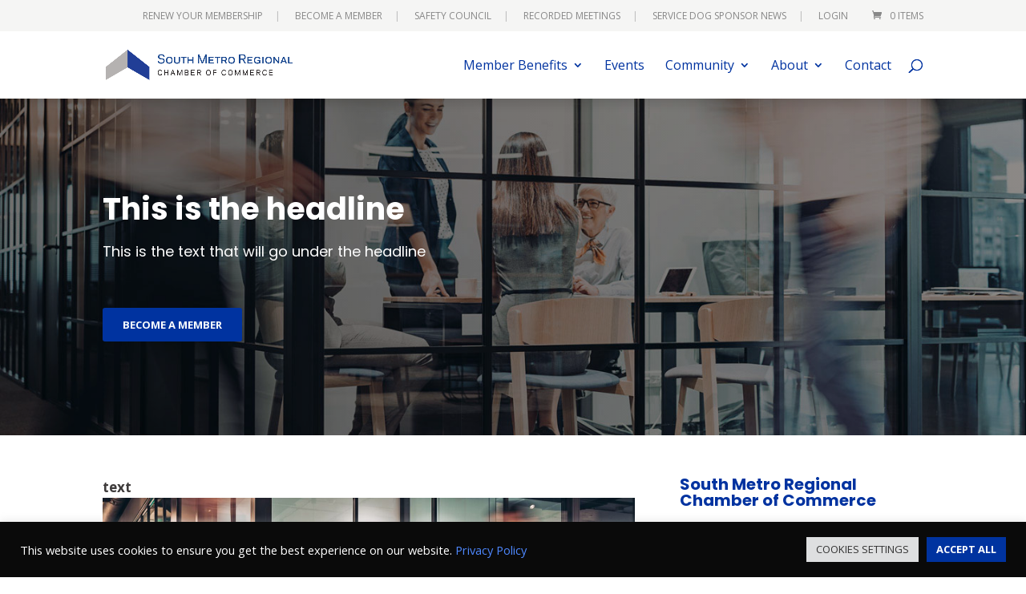

--- FILE ---
content_type: text/css
request_url: https://smrcoc.org/wp-content/et-cache/162/et-divi-dynamic-tb-74-tb-18-162-late.css?ver=4.11.4.1635297062
body_size: 218
content:
@font-face{font-family:ETmodules;font-display:block;src:url(//smrcoc.org/wp-content/themes/Divi/core/admin/fonts/modules/social/modules.eot);src:url(//smrcoc.org/wp-content/themes/Divi/core/admin/fonts/modules/social/modules.eot?#iefix) format("embedded-opentype"),url(//smrcoc.org/wp-content/themes/Divi/core/admin/fonts/modules/social/modules.woff) format("woff"),url(//smrcoc.org/wp-content/themes/Divi/core/admin/fonts/modules/social/modules.ttf) format("truetype"),url(//smrcoc.org/wp-content/themes/Divi/core/admin/fonts/modules/social/modules.svg#ETmodules) format("svg");font-weight:400;font-style:normal}

--- FILE ---
content_type: text/css
request_url: https://smrcoc.org/wp-content/themes/smrcoc/style.css?ver=4.11.4.1635297062
body_size: 229
content:
/*
Theme Name: smrcoc
Theme URI: http://www.elegantthemes.com/gallery/divi/
Template: Divi
Author: Elegant Themes
Author URI: http://www.elegantthemes.com
Description: Smart. Flexible. Beautiful. Divi is the most powerful theme in our collection.
Version: 4.11.4.1635297062
Updated: 2021-10-27 01:11:02

*/



--- FILE ---
content_type: text/css
request_url: https://smrcoc.org/wp-content/et-cache/global/et-divi-customizer-global.min.css?ver=1764919565
body_size: 5584
content:
body,.et_pb_column_1_2 .et_quote_content blockquote cite,.et_pb_column_1_2 .et_link_content a.et_link_main_url,.et_pb_column_1_3 .et_quote_content blockquote cite,.et_pb_column_3_8 .et_quote_content blockquote cite,.et_pb_column_1_4 .et_quote_content blockquote cite,.et_pb_blog_grid .et_quote_content blockquote cite,.et_pb_column_1_3 .et_link_content a.et_link_main_url,.et_pb_column_3_8 .et_link_content a.et_link_main_url,.et_pb_column_1_4 .et_link_content a.et_link_main_url,.et_pb_blog_grid .et_link_content a.et_link_main_url,body .et_pb_bg_layout_light .et_pb_post p,body .et_pb_bg_layout_dark .et_pb_post p{font-size:14px}.et_pb_slide_content,.et_pb_best_value{font-size:15px}body{color:#3e3b3b}h1,h2,h3,h4,h5,h6{color:#0033a0}.container,.et_pb_row,.et_pb_slider .et_pb_container,.et_pb_fullwidth_section .et_pb_title_container,.et_pb_fullwidth_section .et_pb_title_featured_container,.et_pb_fullwidth_header:not(.et_pb_fullscreen) .et_pb_fullwidth_header_container{max-width:1194px}.et_boxed_layout #page-container,.et_boxed_layout.et_non_fixed_nav.et_transparent_nav #page-container #top-header,.et_boxed_layout.et_non_fixed_nav.et_transparent_nav #page-container #main-header,.et_fixed_nav.et_boxed_layout #page-container #top-header,.et_fixed_nav.et_boxed_layout #page-container #main-header,.et_boxed_layout #page-container .container,.et_boxed_layout #page-container .et_pb_row{max-width:1354px}a{color:#4f87ff}.et_secondary_nav_enabled #page-container #top-header{background-color:#f5f5f4!important}#et-secondary-nav li ul{background-color:#f5f5f4}#top-header,#top-header a{color:#888888}.et_header_style_centered .mobile_nav .select_page,.et_header_style_split .mobile_nav .select_page,.et_nav_text_color_light #top-menu>li>a,.et_nav_text_color_dark #top-menu>li>a,#top-menu a,.et_mobile_menu li a,.et_nav_text_color_light .et_mobile_menu li a,.et_nav_text_color_dark .et_mobile_menu li a,#et_search_icon:before,.et_search_form_container input,span.et_close_search_field:after,#et-top-navigation .et-cart-info{color:#0033a0}.et_search_form_container input::-moz-placeholder{color:#0033a0}.et_search_form_container input::-webkit-input-placeholder{color:#0033a0}.et_search_form_container input:-ms-input-placeholder{color:#0033a0}#top-header,#top-header a,#et-secondary-nav li li a,#top-header .et-social-icon a:before{font-weight:normal;font-style:normal;text-transform:uppercase;text-decoration:none}#top-menu li a{font-size:16px}body.et_vertical_nav .container.et_search_form_container .et-search-form input{font-size:16px!important}#top-menu li.current-menu-ancestor>a,#top-menu li.current-menu-item>a,#top-menu li.current_page_item>a{color:#0033a0}.et-fixed-header#main-header{box-shadow:none!important}.woocommerce a.button.alt,.woocommerce-page a.button.alt,.woocommerce button.button.alt,.woocommerce button.button.alt.disabled,.woocommerce-page button.button.alt,.woocommerce-page button.button.alt.disabled,.woocommerce input.button.alt,.woocommerce-page input.button.alt,.woocommerce #respond input#submit.alt,.woocommerce-page #respond input#submit.alt,.woocommerce #content input.button.alt,.woocommerce-page #content input.button.alt,.woocommerce a.button,.woocommerce-page a.button,.woocommerce button.button,.woocommerce-page button.button,.woocommerce input.button,.woocommerce-page input.button,.woocommerce #respond input#submit,.woocommerce-page #respond input#submit,.woocommerce #content input.button,.woocommerce-page #content input.button,.woocommerce-message a.button.wc-forward,body .et_pb_button{font-size:13px;background-color:#0033a0;border-width:0px!important;font-weight:bold;font-style:normal;text-transform:uppercase;text-decoration:none;}.woocommerce.et_pb_button_helper_class a.button.alt,.woocommerce-page.et_pb_button_helper_class a.button.alt,.woocommerce.et_pb_button_helper_class button.button.alt,.woocommerce.et_pb_button_helper_class button.button.alt.disabled,.woocommerce-page.et_pb_button_helper_class button.button.alt,.woocommerce-page.et_pb_button_helper_class button.button.alt.disabled,.woocommerce.et_pb_button_helper_class input.button.alt,.woocommerce-page.et_pb_button_helper_class input.button.alt,.woocommerce.et_pb_button_helper_class #respond input#submit.alt,.woocommerce-page.et_pb_button_helper_class #respond input#submit.alt,.woocommerce.et_pb_button_helper_class #content input.button.alt,.woocommerce-page.et_pb_button_helper_class #content input.button.alt,.woocommerce.et_pb_button_helper_class a.button,.woocommerce-page.et_pb_button_helper_class a.button,.woocommerce.et_pb_button_helper_class button.button,.woocommerce-page.et_pb_button_helper_class button.button,.woocommerce.et_pb_button_helper_class input.button,.woocommerce-page.et_pb_button_helper_class input.button,.woocommerce.et_pb_button_helper_class #respond input#submit,.woocommerce-page.et_pb_button_helper_class #respond input#submit,.woocommerce.et_pb_button_helper_class #content input.button,.woocommerce-page.et_pb_button_helper_class #content input.button,body.et_pb_button_helper_class .et_pb_button,body.et_pb_button_helper_class .et_pb_module.et_pb_button{color:#ffffff}.woocommerce a.button.alt:after,.woocommerce-page a.button.alt:after,.woocommerce button.button.alt:after,.woocommerce-page button.button.alt:after,.woocommerce input.button.alt:after,.woocommerce-page input.button.alt:after,.woocommerce #respond input#submit.alt:after,.woocommerce-page #respond input#submit.alt:after,.woocommerce #content input.button.alt:after,.woocommerce-page #content input.button.alt:after,.woocommerce a.button:after,.woocommerce-page a.button:after,.woocommerce button.button:after,.woocommerce-page button.button:after,.woocommerce input.button:after,.woocommerce-page input.button:after,.woocommerce #respond input#submit:after,.woocommerce-page #respond input#submit:after,.woocommerce #content input.button:after,.woocommerce-page #content input.button:after,body .et_pb_button:after{font-size:20.8px}body .et_pb_bg_layout_light.et_pb_button:hover,body .et_pb_bg_layout_light .et_pb_button:hover,body .et_pb_button:hover{background-color:#4f87ff}.woocommerce a.button.alt:hover,.woocommerce-page a.button.alt:hover,.woocommerce button.button.alt:hover,.woocommerce button.button.alt.disabled:hover,.woocommerce-page button.button.alt:hover,.woocommerce-page button.button.alt.disabled:hover,.woocommerce input.button.alt:hover,.woocommerce-page input.button.alt:hover,.woocommerce #respond input#submit.alt:hover,.woocommerce-page #respond input#submit.alt:hover,.woocommerce #content input.button.alt:hover,.woocommerce-page #content input.button.alt:hover,.woocommerce a.button:hover,.woocommerce-page a.button:hover,.woocommerce button.button:hover,.woocommerce-page button.button:hover,.woocommerce input.button:hover,.woocommerce-page input.button:hover,.woocommerce #respond input#submit:hover,.woocommerce-page #respond input#submit:hover,.woocommerce #content input.button:hover,.woocommerce-page #content input.button:hover{background-color:#4f87ff!important}@media only screen and (min-width:981px){.et_header_style_left #et-top-navigation,.et_header_style_split #et-top-navigation{padding:35px 0 0 0}.et_header_style_left #et-top-navigation nav>ul>li>a,.et_header_style_split #et-top-navigation nav>ul>li>a{padding-bottom:35px}.et_header_style_split .centered-inline-logo-wrap{width:69px;margin:-69px 0}.et_header_style_split .centered-inline-logo-wrap #logo{max-height:69px}.et_pb_svg_logo.et_header_style_split .centered-inline-logo-wrap #logo{height:69px}.et_header_style_centered #top-menu>li>a{padding-bottom:12px}.et_header_style_slide #et-top-navigation,.et_header_style_fullscreen #et-top-navigation{padding:26px 0 26px 0!important}.et_header_style_centered #main-header .logo_container{height:69px}#logo{max-height:45%}.et_pb_svg_logo #logo{height:45%}.et_header_style_left .et-fixed-header #et-top-navigation,.et_header_style_split .et-fixed-header #et-top-navigation{padding:35px 0 0 0}.et_header_style_left .et-fixed-header #et-top-navigation nav>ul>li>a,.et_header_style_split .et-fixed-header #et-top-navigation nav>ul>li>a{padding-bottom:35px}.et_header_style_centered header#main-header.et-fixed-header .logo_container{height:69px}.et_header_style_split #main-header.et-fixed-header .centered-inline-logo-wrap{width:69px;margin:-69px 0}.et_header_style_split .et-fixed-header .centered-inline-logo-wrap #logo{max-height:69px}.et_pb_svg_logo.et_header_style_split .et-fixed-header .centered-inline-logo-wrap #logo{height:69px}.et_header_style_slide .et-fixed-header #et-top-navigation,.et_header_style_fullscreen .et-fixed-header #et-top-navigation{padding:26px 0 26px 0!important}.et_fixed_nav #page-container .et-fixed-header#top-header{background-color:#f5f5f4!important}.et_fixed_nav #page-container .et-fixed-header#top-header #et-secondary-nav li ul{background-color:#f5f5f4}.et-fixed-header#main-header,.et-fixed-header#main-header .nav li ul,.et-fixed-header .et-search-form{background-color:rgba(255,255,255,0.9)}.et-fixed-header #top-menu a,.et-fixed-header #et_search_icon:before,.et-fixed-header #et_top_search .et-search-form input,.et-fixed-header .et_search_form_container input,.et-fixed-header .et_close_search_field:after,.et-fixed-header #et-top-navigation .et-cart-info{color:#0033a0!important}.et-fixed-header .et_search_form_container input::-moz-placeholder{color:#0033a0!important}.et-fixed-header .et_search_form_container input::-webkit-input-placeholder{color:#0033a0!important}.et-fixed-header .et_search_form_container input:-ms-input-placeholder{color:#0033a0!important}.et-fixed-header #top-menu li.current-menu-ancestor>a,.et-fixed-header #top-menu li.current-menu-item>a,.et-fixed-header #top-menu li.current_page_item>a{color:#0033a0!important}.et-fixed-header#top-header a{color:#888888}}@media only screen and (min-width:1492px){.et_pb_row{padding:29px 0}.et_pb_section{padding:59px 0}.single.et_pb_pagebuilder_layout.et_full_width_page .et_post_meta_wrapper{padding-top:89px}.et_pb_fullwidth_section{padding:0}}	h1,h2,h3,h4,h5,h6{font-family:'Poppins',Helvetica,Arial,Lucida,sans-serif}body,input,textarea,select{font-family:'Open Sans',Helvetica,Arial,Lucida,sans-serif}#main-header,#et-top-navigation{font-family:'Open Sans',Helvetica,Arial,Lucida,sans-serif}body,p{font-family:'Open Sans',sans-serif;font-size:17px;line-height:1.6em;font-weight:400}.et_pb_button{padding:10px 25px!important}h1,h2,h3{font-family:'Poppins','Open Sans',sans-serif;font-weight:700}#top-menu-nav a{font-weight:400}#top-header{overflow:hidden;max-height:50px;transition:max-height .3s ease}#top-header.et-fixed-header{max-height:0}#main-header{transition:top .3s ease}#main-header.et-fixed-header{top:0!important}.admin-bar #main-header.et-fixed-header{top:32px!important}#top-menu .current-menu-item a::before,#top-menu .current_page_item a::before{content:"";position:absolute;z-index:2;left:0;right:0}#top-menu li a:before{content:"";position:absolute;z-index:-2;left:0;right:100%;bottom:50%;background:#0033a0;height:2px;-webkit-transition-property:right;transition-property:right;-webkit-transition-duration:0.3s;transition-duration:0.3s;-webkit-transition-timing-function:ease-out;transition-timing-function:ease-out}#top-menu li a:hover{opacity:1!important}#top-menu li a:hover:before{right:0}#top-menu li li a:before{bottom:10%;left:20px}#top-menu .current-menu-item li a:before,#top-menu .current_page_item li a:before{right:100%;left:20px}#top-menu .current-menu-item li a:hover:before,#top-menu .current_page_item li a:hover:before{right:0}#main-header,#main-header.et-fixed-header{box-shadow:0px 8px 10px rgb(0,0,0,0.1)!important}#et-secondary-menu{padding:4px 0px}#et-secondary-menu ul li a::after{content:" |";color:#bbb;margin-left:12px}#et-secondary-menu ul li:first-child{padding-left:0px}#et-secondary-menu ul li:last-child a::after{content:""}#top-header a:hover{color:#0033a0!important;opacity:1.0!important}.nav li ul{border-top:0pxsolid #2ea3f2;margin-left:-10px;margin-top:-10px}.nav li li a{margin-left:-10px}.nav li li a:hover{background-color:transparent}.admin-restricted-content-notice{display:none}#footer ul li{display:inline-block;padding:0px 0rem;border-right:0px solid #ccc}#footer ul li:first-child{padding-left:0px}#footer ul li:last-child{border:0px}#footer p{font-size:15px}#footer .copyright p,#footer .copyright{font-size:12px}.mainhead h3,.mainhead h1{color:#fff}.mainhead h3{font-size:18px;line-height:1.4em;font-weight:400}.mainhead h1{font-weight:700;font-size:38px;line-height:1.1em}.btn-inline .et_pb_button_module_wrapper{display:inline-block;margin:0 25px 0 0}.btn-inline{text-align:left!important}#homewelcome{color:#FFF!important;background-image:linear-gradient(90deg,rgba(0,0,0,0.35) 0%,rgba(0,0,0,0.35) 31%,rgba(0,0,0,0.2) 100%)!important}#homewelcome h2{font-weight:700;font-size:30px;line-height:1.1em;color:#FFF!important}#homewelcome h3{font-size:18px;line-height:1.4em;font-weight:400;color:#FFF!important}.sponsorlogos .dsm_image_carousel_item img{max-height:90px;transition:.3s;opacity:.8;width:auto!important}.sponsorlogos .dsm_image_carousel_item img:hover{transform:scale(1.1);opacity:1}.swiper-slide.dsm_image_carousel_item{overflow:visible!important;padding:20px}.dsm_image_carousel_item{}.home-news{text-align:center}.home-news .dsm-entry-image{background:#ccc;background-image:url(/wp-content/uploads/2022/09/news-fallback.png);background-repeat:no-repeat;background-size:cover;background-position:center}.home-events{text-align:center}.home-events .dsm-entry-image{background:#ccc;background-image:url(/wp-content/uploads/2022/06/news-placeholder.jpg);background-repeat:no-repeat;background-size:cover}.home-events .dsm-post-carousel-item{border-top:solid #519184 8px;box-shadow:#bbb 15px 0px 30px,#bbb -15px -0px 30px;min-height:430px}.home-events .dsm-entry-wrapper{position:relative;top:30%}.home-events.dsm_post_carousel{box-shadow:#ccc 0px 0px 30px}.home-events .dsm-entry-image{margin-bottom:-120px}.dsm-meta-seperator{display:none}.dsm-entry-title a{color:#000000}.home-events .dsm-posted-on{color:#aaa;font-weight:700;text-transform:uppercase;font-size:14px}.home-news .dsm-posted-on{display:none}.home-news .dsm-posted-category a{color:#aaa;font-weight:700;text-transform:uppercase;font-size:14px}.home-event-slide .mec-event-image{display:none}.home-event-slide .mec-event-carousel-title{font-size:18px!important;letter-spacing:0px!important}.home-event-slide p.mec-carousel-event-location{font-size:0px!important;font-family:'Open Sans',sans-serif;;color:#fff!important;font-weight:400!important}.home-event-slide .mec-carousel-event-location span{font-size:16px!important;font-family:'Open Sans',sans-serif;;color:#3e3b3b;font-weight:700!important}.home-event-slide .mec-event-footer-carousel-type3{margin-top:10px;border-top:solid 8px #519184!important;box-shadow:.0 2px 15px -2px rgb(0 0 0 / 20%);height:300px}.home-event-slide .mec-booking-button{background:#519184!important;color:#fff!important;font-weight:700!important;border-radius:4px;float:none!important;padding:12px 25px!important;font-size:13px!important;border:none!important;font-family:'Open Sans',sans-serif}.home-event-slide .mec-event-sharing-wrap{display:none}.home-event-slide .mec-start-date-label{font-family:'Open Sans',sans-serif;font-weight:700;color:#aaa!important;text-transform:uppercase}.mec-event-footer-carousel-type3 span{font-weight:700!important;margin-top:10px}.ppw-description.ppw-pcp-pf-desc{margin-bottom:30px}.ppw-pcp-pf-submit-btn{background:#0033a0;border:0px;color:#ffffff;padding:3px 15px}.ppw-pcp-pf-submit-btn:hover{background:#4f87ff}h2.directorist-search-top__title{font-weight:700;text-align:left}p.directorist-search-top__subtitle{text-align:left}.directorist-search-contents{padding-top:0px}.directorist-thumb-listing-author,.directorist-listing-card-posted-on,.directorist-mark-as-favorite,.directorist-view-count{display:none!important}.ppw-restricted-content.ppw-pcp-container{background:#FFF!important;margin:auto;max-width:600px;padding:40px;box-shadow:#dddddd 1px 1px 36px;text-align:center}.ppw-headline.ppw-pcp-pf-headline p{text-align:center!important;;margin:auto!important;text-transform:uppercase;color:#999999;font-size:12px;letter-spacing:.5px;font-weight:bold;padding-bottom:10px}.ppw-description.ppw-pcp-pf-desc p{text-align:center!important;;margin:auto!important;font-size:20px;max-width:300px;line-height:1.2em}.ppw-pcp-pf-desc-below-form p{text-align:center!important;;margin:auto!important;color:#999999;font-size:12px;padding-top:15px}.et_pb_accordion_item_1.et_pb_toggle .et_pb_toggle_title,.et_pb_accordion_item_2.et_pb_toggle .et_pb_toggle_title,.et_pb_accordion_item_3.et_pb_toggle .et_pb_toggle_title,.et_pb_accordion_item_4.et_pb_toggle .et_pb_toggle_title,.et_pb_accordion_item_5.et_pb_toggle .et_pb_toggle_title,.et_pb_accordion_item_6.et_pb_toggle .et_pb_toggle_title,.et_pb_accordion_item_7.et_pb_toggle .et_pb_toggle_title,.et_pb_accordion_item_8.et_pb_toggle .et_pb_toggle_title,.et_pb_accordion_item_9.et_pb_toggle .et_pb_toggle_title{padding-top:25px;margin-top:-25px;padding-bottom:25px;margin-bottom:-25px}h5.et_pb_toggle_title{font-size:24px}.et_pb_toggle_title:before{content:"\f107";font-size:36px;color:#5e85be!important;font-family:"Font Awesome 5 Free"!important;font-weight:900}.et_pb_toggle_title:hover:before{color:#fff!important}.et_pb_toggle_open .et_pb_toggle_title,.et_pb_toggle_open h5.et_pb_toggle_title a:hover{color:#333!important}.et_pb_toggle{border:0px solid #d9d9d9;border-radius:4px;transition:.3s}.et_pb_toggle_content a{font-size:18px}.et_pb_toggle_content a::before{content:"\f1c1";font-size:20px;font-family:"Font Awesome 5 Free"!important;font-weight:500;padding-right:8px}.et_pb_toggle_content{padding-left:5px}.et_pb_toggle_close:hover{background-color:#0033a0}.et_pb_toggle_close:hover h5.et_pb_toggle_title{color:#FFF}.newsletterarchive .et_pb_toggle_content{column-count:2}.et-l .et-l--post .et_builder_inner_content .et_pb_row{width:100%}.primarycontent .et_pb_section,.primarycontent .et_pb_row{padding-top:0px}.cli-bar-message a{color:#4e88ff}.wt-cli-accept-all-btn{font-weight:bold!important}.et_pb_contact_form label.et_pb_contact_form_label{display:block!important;font-weight:normal;font-size:17px;color:#3e3b3b}.et_pb_contact_form .et_pb_contact_field_options_wrapper .et_pb_contact_field_options_title{display:none}.et_pb_contact_form ::-webkit-input-placeholder,.select2-container--default .select2-selection--single .select2-selection__placeholder{color:#767676!important;font-size:17px}.et_pb_contact_form.my_contact :-moz-placeholder{color:#767676!important}.et_pb_contact_form ::-moz-placeholder{color:#767676!important}.et_pb_contact_form :-ms-input-placeholder{color:#767676!important}.et_pb_contact p input,.et_pb_contact p textarea{background-color:#fff;border:1px solid #ececec;padding:16px;color:#3e3e3e}.et_pb_contact_field_checkbox a{color:#4f87ff;text-decoration:none;font-weight:600}.variations th{display:block}.woocommerce div.product form.cart .variations label{font-family:'Open Sans',sans-serif;font-size:17px;line-height:1.6em;font-weight:400}.variations td{display:block}.orderby,.woocommerce div.product form.cart .variations td select{font-family:'Open Sans',sans-serif;font-size:17px;line-height:1.6em;font-weight:400;padding:16px;background-color:#fff;border:1px solid #ececec}.woocommerce .quantity input.qty,.woocommerce-page .quantity input.qty,.woocommerce #content .quantity input.qty,.woocommerce-page #content .quantity input.qty,.woocommerce-cart table.cart td.actions .coupon .input-text,.woocommerce form .form-row input.input-text,.woocommerce form .form-row textarea,.et_pb_wc_cart_totals .select2-container--default .select2-selection--single,.et_pb_wc_checkout_billing .select2-container--default .select2-selection--single,.et_pb_wc_checkout_shipping .select2-container--default .select2-selection--single{background-color:#fff;border:1px solid #ececec;color:#3e3e3e}.woocommerce .quantity input.qty:focus,.woocommerce-page .quantity input.qty:focus,.woocommerce form .form-row input.input-text:focus,.woocommerce form .form-row textarea.input-text:focus,.woocommerce-page form .form-row input.input-text:focus,.woocommerce-page form .form-row textarea.input-text:focus,.woocommerce #content .quantity input.qty:focus,.woocommerce-page #content .quantity input.qty:focus,.woocommerce-cart table.cart td.actions .coupon .input-text:focus,.et_pb_wc_cart_totals .select2-container.select2-container--open .select2-selection__rendered,.et_pb_wc_checkout_billing .select2-container.select2-container--open .select2-selection__rendered,.et_pb_wc_checkout_shipping .select2-container.select2-container--open .select2-selection__rendered{border-color:#2d3940;color:#3e3e3e}.category-member-deals{background:#f7f7f7!important}.member_deals .category-member-deals .et_pb_image_container{max-width:250px!important;margin:auto}.blog-sidebar li,.news-sidebar li{font-size:14px;line-height:1.2em!important;padding-bottom:10px}.blog-sidebar li a,.news-sidebar li a{color:#0033a0!important;font-size:14px;line-height:1.0em!important;transition:300ms}.blog-sidebar li a:hover,.news-sidebar li a:hover{color:#2ea3f2!important}.et_pb_widget .recentposts{margin-bottom:-30px!important}.list-custom-taxonomy-widget h4{font-weight:700;font-size:23px;margin-bottom:10px}.mec-wrap{width:100%!important;max-width:100%!important}.mec-container{width:100%!important;max-width:100%!important;padding:0px}h1.mec-divi-simple-header{font-weight:700;font-size:38px;line-height:1.1em}.mec-event-meta h3{font-weight:600}.mec-event-meta .org,.mec-event-meta .mec-address,.mec-event-meta .mec-events-event-cost,.mec-event-meta .mec-events-abbr,.mec-event-meta .mec-start-date-label,.mec-event-ticket-available,.mec-event-ticket-name{font-family:'Open Sans',sans-serif!important;font-weight:500;line-height:1.2em}.mec-address{font-size:14px;margin-top:10px;display:block}.mec-location-url{display:none}.mec_divi_content h3{font-weight:700}.event-cancel .mec-cancellation-reason span{font-size:30px;margin:0px;padding:10px 20px;font-weight:600;white-space:normal}#mec-book-form-btn-step-1{font-family:'Open Sans',sans-serif;font-weight:700}.mec-custom-form-box input[type=number].mec-book-ticket-limit.in-num{font-size:16px}.mec-ticket-available-spots .mec-event-ticket-description::after{content:"Ticket quantity: "!important;display:block!important;margin-bottom:-10px}.mec-event-footer .mec-event-social-icon i{color:#0033a0}.mec-event-footer .mec-event-social-icon i:hover{color:#000!important}.mec-wrap .button,.mec-wrap button:not(.owl-dot):not(.gm-control-active):not(.mejs):not(.owl-prev):not(.owl-next),.mec-wrap input[type=button],.mec-wrap input[type=reset],.mec-wrap input[type=submit]{}.mec-month-container .mec-selected-day{background:inherit!important;color:#a4aab1!important}.mec-calendar .mec-calendar-row dt.mec-has-event.mec-selected-day a,.mec-calendar .mec-calendar-row dt.mec-has-event:hover a{color:#0033a0;background:#f7f7f7}.mec-calendar .mec-calendar-row dt.mec-has-event:hover a{color:#fff;background:#0033a0}.mec-month-container .mec-selected-day:hover{background:#f7f7f7!important;color:#a4aab1!important}.mec-wrap .button,.mec-wrap button:not(.owl-dot):not(.gm-control-active):not(.mejs):not(.owl-prev):not(.owl-next){position:relative;border:0px solid #fff!important;border-radius:4px;box-shadow:0 0 0 #fff!important;color:#ffffff!important;font-family:'Open Sans',Helvetica,Arial,Lucida,sans-serif!important;text-transform:uppercase!important;font-size:13px!important;line-height:1.215;font-weight:700!important;letter-spacing:0px!important;text-decoration:none;cursor:pointer;margin-bottom:20px;margin-right:10px;margin-top:20px;border-width:0px!important;font-style:normal;text-decoration:none;padding:10px 25px!important}.mec-wrap .button,.mec-wrap button:not(.owl-dot):not(.gm-control-active):not(.mejs):not(.owl-prev):not(.owl-next):hover{background:#4f87ff!important}.mec-month-side .mec-event-title{font-weight:700!important}.mec-related-events{padding-top:20px}.mec-related-events .mec-related-event-content span{font-family:'Open Sans',sans-serif}.mec-related-events img{display:none}.events-sidebar .mec-event-list-classic .mec-event-title{font-size:16px;margin:4px 0px 0px 0px!important}.events-sidebar .mec-event-list-classic .mec-event-article{margin-bottom:5px}.um-button{padding:10px 25px!important;background-color:#0033a0!important;text-transform:uppercase!important;font-weight:700!important}.um-button:hover{background-color:#4f87ff!important}.um-form-field{border:solid 1px #cccccc!important;border-radius:4px!important;background-color:#f7f7f7!important;font-size:14px!important;padding-top:16px!important;padding-bottom:16px!important;min-height:50px!important}.um-field-label label{font-size:13px!important;font-family:'Poppins',Helvetica,Arial,Lucida,sans-serif!important;font-weight:400!important}.wc-memberships-member-discount-message{display:none}form .form-row textarea.input-text,.woocommerce-page form .form-row textarea.input-text{min-height:200px}.select2.select2-container .select2-selection--single{height:auto}.select2.select2-container .select2-selection--single:after,.et_pb_wc_add_to_cart form.cart .variations td.value span:after{border:6px solid transparent;border-top-color:#666;content:"";display:block;height:0;margin-top:3px;pointer-events:none;position:absolute;right:16px;top:70%;-webkit-transform:translateY(-145%);transform:translateY(-145%);width:0}.et_pb_wc_add_to_cart form.cart .variations td.value span:after{top:55%}.select2.select2-container .select2-selection--single .select2-selection__rendered{font-size:14px;padding:7px 16px;height:auto}.woocommerce a.button.alt,.woocommerce-page a.button.alt,.woocommerce button.button.alt,.woocommerce button.button.alt.disabled,.woocommerce-page button.button.alt,.woocommerce-page button.button.alt.disabled,.woocommerce input.button.alt,.woocommerce-page input.button.alt,.woocommerce #respond input#submit.alt,.woocommerce-page #respond input#submit.alt,.woocommerce #content input.button.alt,.woocommerce-page #content input.button.alt,.woocommerce a.button,.woocommerce-page a.button,.woocommerce button.button,.woocommerce-page button.button,.woocommerce input.button,.woocommerce-page input.button,.woocommerce #respond input#submit,.woocommerce-page #respond input#submit,.woocommerce #content input.button,.woocommerce-page #content input.button,.woocommerce-message a.button.wc-forward,body .et_pb_button{margin-top:20px;font-size:13px;background-color:#0033a0;border-width:0px!important;font-weight:bold;font-style:normal;text-transform:uppercase;text-decoration:none;padding:10px 25px}.woocommerce .woocommerce-error,.woocommerce .woocommerce-info,.woocommerce .woocommerce-message{background-color:#e08a96}.wc-memberships-restriction-message a{text-decoration:underline}.et-db #et-boc .et-l .et_pb_wc_add_to_cart form.cart .variations td select{border:1px solid #ececec}.woocommerce-variation.single_variation{position:absolute;bottom:6px;left:165px}.entry-summary p.price ins,.woocommerce div.product span.price,.woocommerce-page div.product span.price,.woocommerce #content div.product span.price,.woocommerce-page #content div.product span.price,.woocommerce div.product p.price,.woocommerce-page div.product p.price,.woocommerce #content div.product p.price,.woocommerce-page #content div.product p.price,.woocommerce .star-rating span:before,.woocommerce-page .star-rating span:before,.woocommerce a.button.alt,.woocommerce-page a.button.alt,.woocommerce button.button.alt,.woocommerce button.button.alt.disabled,.woocommerce-page button.button.alt,.woocommerce-page button.button.alt.disabled,.woocommerce input.button.alt,.woocommerce-page input.button.alt,.woocommerce #respond input#submit.alt,.woocommerce-page #respond input#submit.alt,.woocommerce #content input.button.alt,.woocommerce-page #content input.button.alt,.woocommerce a.button,.woocommerce-page a.button,.woocommerce button.button,.woocommerce-page button.button,.woocommerce input.button,.woocommerce-page input.button,.woocommerce #respond input#submit,.woocommerce-page #respond input#submit,.woocommerce #content input.button,.woocommerce-page #content input.button,.woocommerce a.button.alt:hover,.woocommerce-page a.button.alt:hover,.woocommerce button.button.alt:hover,.woocommerce button.button.alt.disabled:hover,.woocommerce-page button.button.alt:hover,.woocommerce-page button.button.alt.disabled:hover,.woocommerce input.button.alt:hover,.woocommerce-page input.button.alt:hover,.woocommerce #respond input#submit.alt:hover,.woocommerce-page #respond input#submit.alt:hover,.woocommerce #content input.button.alt:hover,.woocommerce-page #content input.button.alt:hover,.woocommerce a.button:hover,.woocommerce-page a.button:hover,.woocommerce button.button,.woocommerce-page button.button:hover,.woocommerce input.button:hover,.woocommerce-page input.button:hover,.woocommerce #respond input#submit:hover,.woocommerce-page #respond input#submit:hover,.woocommerce #content input.button:hover{color:#0033A0}.woocommerce-cart-form__cart-item .product-thumbnail img{display:none}.return-to-shop{display:none}.wp-element-button:hover{padding:10px 25px!important}.wp-element-button::after{font-size:22px!important}.wp-element-button:hover::after{margin-left:-4px!important}.woocommerce button.button:disabled,.woocommerce button.button:disabled[disabled],.woocommerce input.button.alt{font-weight:700;font-size:14px;border:0px solid}.woocommerce button.button:disabled:hover,.woocommerce button.button:disabled[disabled]:hover,.woocommerce input.button.alt:hover{color:#000;padding:0.3em 1em!important;background:transparent!important}.woocommerce-cart table.cart td.actions .coupon .input-text{margin-top:20px;padding:9px}.et_pb_posts a.more-link{text-transform:capitalize;margin-top:16px}.et_pb_bg_layout_light .et_pb_post .post-meta,.et_pb_bg_layout_light .et_pb_post .post-meta a,.et_pb_bg_layout_light .et_pb_post p,.et_pb_column .dsm_advanced_tabs_0 .dsm-tab.dsm-active .dsm-title{color:#3E3B3B}

--- FILE ---
content_type: text/css
request_url: https://smrcoc.org/wp-content/et-cache/162/et-divi-dynamic-tb-74-tb-18-162-late.css
body_size: 218
content:
@font-face{font-family:ETmodules;font-display:block;src:url(//smrcoc.org/wp-content/themes/Divi/core/admin/fonts/modules/social/modules.eot);src:url(//smrcoc.org/wp-content/themes/Divi/core/admin/fonts/modules/social/modules.eot?#iefix) format("embedded-opentype"),url(//smrcoc.org/wp-content/themes/Divi/core/admin/fonts/modules/social/modules.woff) format("woff"),url(//smrcoc.org/wp-content/themes/Divi/core/admin/fonts/modules/social/modules.ttf) format("truetype"),url(//smrcoc.org/wp-content/themes/Divi/core/admin/fonts/modules/social/modules.svg#ETmodules) format("svg");font-weight:400;font-style:normal}

--- FILE ---
content_type: text/javascript
request_url: https://smrcoc.org/wp-content/plugins/divi-single-builder/scripts/frontend-bundle.min.js?ver=1.0.0
body_size: 405
content:
!function(n){var t={};function o(u){if(t[u])return t[u].exports;var c=t[u]={i:u,l:!1,exports:{}};return n[u].call(c.exports,c,c.exports,o),c.l=!0,c.exports}o.m=n,o.c=t,o.d=function(n,t,u){o.o(n,t)||Object.defineProperty(n,t,{configurable:!1,enumerable:!0,get:u})},o.n=function(n){var t=n&&n.__esModule?function(){return n.default}:function(){return n};return o.d(t,"a",t),t},o.o=function(n,t){return Object.prototype.hasOwnProperty.call(n,t)},o.p="/",o(o.s=72)}([,,,function(n,t){},function(n,t){},function(n,t){},function(n,t){},function(n,t){},function(n,t){},function(n,t){},function(n,t){},function(n,t){},function(n,t){},function(n,t){},function(n,t){},function(n,t){},function(n,t){},function(n,t){},function(n,t){},function(n,t){},function(n,t){},function(n,t){},function(n,t){},function(n,t){},function(n,t){},function(n,t){},function(n,t){},function(n,t){},function(n,t){},function(n,t){},function(n,t){},function(n,t){},function(n,t){},function(n,t){},function(n,t){},,,,,,,,,,,,,,,,,,,,,,,,,,,,,,,,,,,,,,function(n,t,o){o(73),o(74),o(34),o(6),o(3),o(30),o(15),o(21),o(23),o(12),o(11),o(14),o(5),o(20),o(28),o(33),o(24),o(10),o(25),o(13),o(18),o(17),o(26),o(19),o(16),o(32),o(29),o(27),o(22),o(9),o(31),o(8),o(75),o(7),o(4),n.exports=o(76)},function(n,t){},function(n,t){},function(n,t){},function(n,t){jQuery(function(n){})}]);